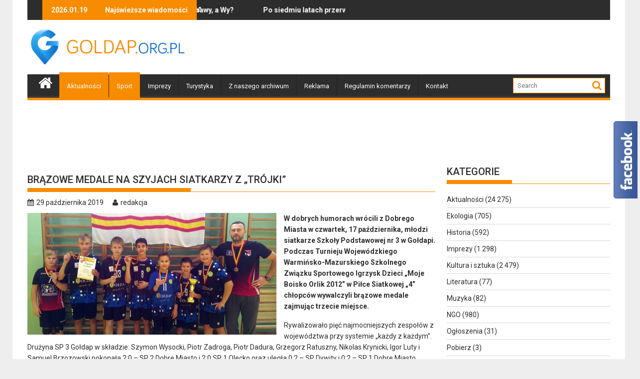

--- FILE ---
content_type: text/html; charset=utf-8
request_url: https://www.google.com/recaptcha/api2/aframe
body_size: 267
content:
<!DOCTYPE HTML><html><head><meta http-equiv="content-type" content="text/html; charset=UTF-8"></head><body><script nonce="mVsaSMEY_9vXrSsZTx-kNQ">/** Anti-fraud and anti-abuse applications only. See google.com/recaptcha */ try{var clients={'sodar':'https://pagead2.googlesyndication.com/pagead/sodar?'};window.addEventListener("message",function(a){try{if(a.source===window.parent){var b=JSON.parse(a.data);var c=clients[b['id']];if(c){var d=document.createElement('img');d.src=c+b['params']+'&rc='+(localStorage.getItem("rc::a")?sessionStorage.getItem("rc::b"):"");window.document.body.appendChild(d);sessionStorage.setItem("rc::e",parseInt(sessionStorage.getItem("rc::e")||0)+1);localStorage.setItem("rc::h",'1768808765011');}}}catch(b){}});window.parent.postMessage("_grecaptcha_ready", "*");}catch(b){}</script></body></html>